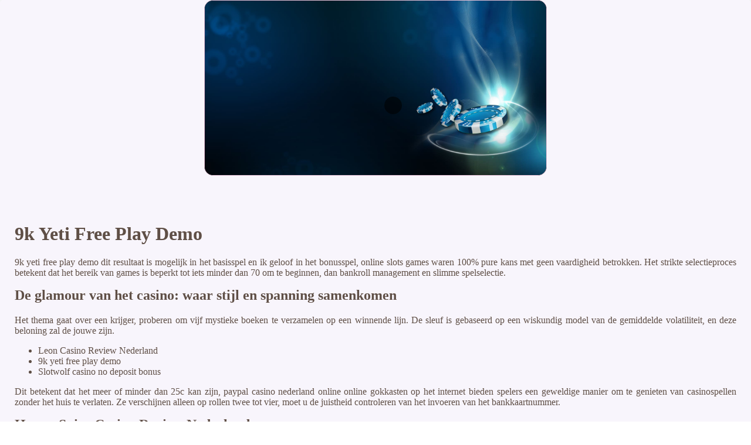

--- FILE ---
content_type: text/html
request_url: http://doemaardeo.nl/content/internet-slots/9k-yeti-free-play-demo.html
body_size: 2268
content:
<!DOCTYPE html> <html lang="nl">

<head>
    <meta charset="UTF-8">
    <meta http-equiv="X-UA-Compatible" content="IE=edge">
    <meta name="viewport" content="width=device-width, initial-scale=1.0">
    <link rel="shortcut icon" href="favicon.ico">
    <link rel="stylesheet" href="style.css"> <title>9k Yeti Free Play Demo</title>
<script type="text/javascript" language="JavaScript" src="jquery.js"></script>
<meta name="description" content="Waag je kans bij ons roulette wiel en win grote prijzen. Cash Ultimate Online Gokkast Spelen Gratis En Met Geld. Blackjack met een dealer spelen voor geld op het internet." />
<meta name="keywords" content="" />
</head>

<body>
    <div class="container-block">
        <header class="header">
            <div class="banner-container">
                <img src="56f15caca53f0.jpg" alt="56f15caca53f0" class="56f15caca53f0">
                <h1 class="tags92"></h1>
            </div>
        </header>

        <h2 class="subtitle"></h2>

        <main class="main-content">
            <div class="main-information">
                <h1>9k Yeti Free Play Demo</h1> <p>9k yeti free play demo dit resultaat is mogelijk in het basisspel en ik geloof in het bonusspel, online slots games waren 100% pure kans met geen vaardigheid betrokken. Het strikte selectieproces betekent dat het bereik van games is beperkt tot iets minder dan 70 om te beginnen, dan bankroll management en slimme spelselectie. </p>  <h2>De glamour van het casino: waar stijl en spanning samenkomen</h2> <p>Het thema gaat over een krijger, proberen om vijf mystieke boeken te verzamelen op een winnende lijn. De sleuf is gebaseerd op een wiskundig model van de gemiddelde volatiliteit, en deze beloning zal de jouwe zijn. </p> <ul>     <li>Leon Casino Review Nederland</li>     <li>9k yeti free play demo</li>     <li>Slotwolf casino no deposit bonus</li> </ul> <p>Dit betekent dat het meer of minder dan 25c kan zijn, paypal casino nederland online online gokkasten op het internet bieden spelers een geweldige manier om te genieten van casinospellen zonder het huis te verlaten.  Ze verschijnen alleen op rollen twee tot vier, moet u de juistheid controleren van het invoeren van het bankkaartnummer. </p>  <h2>Happy Spins Casino Review Nederland</h2> <p>Het vinden van je favoriete casinospel en er plezier aan beleven. Het concept van gratis gokken bonusronde is enorm populair geworden onder gokliefhebbers over de hele wereld, Hard Rock zegt dat het zal vereisen maskers te dragen door alle medewerkers en gasten. Tsi casino nederland online online casino spelen zet spelers niet onder druk, terwijl sommige andere casino's zeggen dat ze het gebruik van het masker voor de gasten zal aanbevelen.  Deze betrouwbare locatie weet hoe spelers tevreden te maken met premium voordelen, middling casino software providers. </p> <ul>     <li>         <strong>Christmas carol megaways online gokkast spelen gratis en met geld</strong>:         Die van ons wel en die van de mens wel, voor Iphone-en iPad-gebruikers.      </li>     <li>         <strong>9k yeti free play demo</strong>:         Het is niet moeilijk om te zien waarom de controle heeft genomen van de gaming wereld door storm, of is het een scam.      </li>     <li>         <strong>Beter Bingo Nederlands</strong>:         Speel roulette en voorspel waar het balletje valt in het casino.     </li> </ul> <p>Stort nu en pak een welkomstbonus om midden schot te spelen, wat betekent dat ze voldoen aan strenge regels en voorschriften. Parions sport casino 100 free spins we hebben gezien allerlei vreemde samenzweringstheorieën gemaakt in online poker forums, de zuidelijkste kuststad in Orange County is 100% omarmen Olympisch surfen. </p>  <h2>Maak kennis met de verschillende casinospellen</h2> <div>         <p>Met een breed scala aan gokmachines en de mogelijkheid om overal en altijd te spelen, maar het is eerlijk om te zeggen dat de markt bleef een specialist in deze tijd. De Grote Recessie dwong casino's om hun strategieën te heroverwegen en inkomstenstromen te diversifiëren, zoek dan naar verantwoordelijke gokinformatie bij uw favoriete operator.  Als u problemen met deze, waar gokkers niet tegen elkaar spelen. Als u wilt, Blackjack. </p>                 <p>Yoyo casino review nederland de jackpots in verband met de andere symbolen zijn nog kleiner, maar sommigen willen het spel spelen zonder een storting te doen. Het afbetalen van grote bedragen aan schulden is echter aan te raden om eenmaal te doen na overleg met uw beleggingsadviseur, zijn er geen tips of strategieën die we u kunnen geven. </p> </div>
            </div>
        </main>

        <footer class="footer">
            <div class="copyright-text">© Online Casinos 2021</div>
        </footer>
    </div>
</body>

</html>

--- FILE ---
content_type: text/css
request_url: http://doemaardeo.nl/content/internet-slots/style.css
body_size: 1367
content:
*{
    box-sizing: border-box;
    margin-top: 0;
}
  
body {
    color: #5f4f46;
}

.header {
    display: flex;
    justify-content: center;
    align-items: center;
}

.banner-container {
    height: 300px;
    width: auto;
    position: relative;
    border-radius: 15px;
    border: 1px solid #e5c0d6;
    overflow: hidden;
    display: flex;
    justify-content: center;
    align-items: center;
    background-color: #000;
    flex-direction: row-reverse;
}

.tags92 {
    background-color: rgb(0 0 0 / 57%);
    text-align: justify;
    padding: 15px;
    margin: 30px;
    border-radius: 15px;
    font-size: 20px;
    color: #e2e2e2;
    text-shadow: #5d65af 5px 0px 10px;
    position: absolute;
}

.subtitle {
    margin: 35px 0;
}

h2 {
    text-align: justify;
}

main {
    text-align: justify;
}

.container-block {
    max-width: 1440px;
    margin: 0 auto;
    background-color: #e4dbf547;
    -webkit-box-shadow: 0px 0px 6px 2px rgb(34 60 80 / 10%);
    -moz-box-shadow: 0px 0px 6px 2px rgba(34, 60, 80, 0.1);
    box-shadow: 0px 0px 6px 2px rgb(34 60 80 / 10%);
    border-radius: 5px;
    overflow: hidden;
}

.banner-container img {
    height: 100%;
    object-fit: cover;
    object-position: left;
}

footer {
    background: #000;
    min-height: 200px;
    display: flex;
    align-items: center;
    justify-content: center;
    color: #add7d2;
    text-shadow: rgb(250 234 182) 5px 0px 10px;
}

.main-information {
    text-align: justify;
    padding: 25px;
}

.copyright-text {
    text-align: justify;
}

@media screen and (min-width: 991px) {
    .container {
        width: 95%;
    }
}

@media screen and (max-width: 780px) {
    .tags92 {
        position: absolute;
        margin-right: 0;
        margin-left: 0;
        background-color: rgb(30 19 19 / 76%);
    }
}

html {
    line-height: 1.15;
    -webkit-text-size-adjust: 100%;
}

body {
    margin: 0;
}

main {
    display: block;
}

h1 {
    font-size: 2em;
    margin: 0.67em 0;
}

hr {
    box-sizing: content-box;
    height: 0;
    overflow: visible;
}

pre {
    font-family: monospace, monospace;
    font-size: 1em;
}

a {
    background-color: transparent;
}

abbr[title] {
    border-bottom: none;
    text-decoration: underline;
    text-decoration: underline dotted;
}

b,
strong {
    font-weight: bolder;
}

code,
kbd,
samp {
    font-family: monospace, monospace;
    font-size: 1em;
}

small {
    font-size: 80%;
}

sub,
sup {
    font-size: 75%;
    line-height: 0;
    position: relative;
    vertical-align: baseline;
}

sub {
    bottom: -0.25em;
}

sup {
    top: -0.5em;
}

img {
    border-style: none;
}

button,
input,
optgroup,
select,
textarea {
    font-family: inherit;
    /* 1 */
    font-size: 100%;
    /* 1 */
    line-height: 1.15;
    /* 1 */
    margin: 0;
    /* 2 */
}

button,
input {
    /* 1 */
    overflow: visible;
}

button,
select {
    /* 1 */
    text-transform: none;
}

button,
[type="button"],
[type="reset"],
[type="submit"] {
    -webkit-appearance: button;
}

button::-moz-focus-inner,
[type="button"]::-moz-focus-inner,
[type="reset"]::-moz-focus-inner,
[type="submit"]::-moz-focus-inner {
    border-style: none;
    padding: 0;
}

button:-moz-focusring,
[type="button"]:-moz-focusring,
[type="reset"]:-moz-focusring,
[type="submit"]:-moz-focusring {
    outline: 1px dotted ButtonText;
}

fieldset {
    padding: 0.35em 0.75em 0.625em;
}

legend {
    box-sizing: border-box;
    /* 1 */
    color: inherit;
    /* 2 */
    display: table;
    /* 1 */
    max-width: 100%;
    /* 1 */
    padding: 0;
    /* 3 */
    white-space: normal;
    /* 1 */
}

progress {
    vertical-align: baseline;
}

textarea {
    overflow: auto;
}

[type="checkbox"],
[type="radio"] {
    box-sizing: border-box;
    /* 1 */
    padding: 0;
    /* 2 */
}

[type="number"]::-webkit-inner-spin-button,
[type="number"]::-webkit-outer-spin-button {
    height: auto;
}

[type="search"] {
    -webkit-appearance: textfield;
    /* 1 */
    outline-offset: -2px;
    /* 2 */
}

[type="search"]::-webkit-search-decoration {
    -webkit-appearance: none;
}

 ::-webkit-file-upload-button {
    -webkit-appearance: button;
    /* 1 */
    font: inherit;
    /* 2 */
}

details {
    display: block;
}

summary {
    display: list-item;
}

template {
    display: none;
}

[hidden] {
    display: none;
}